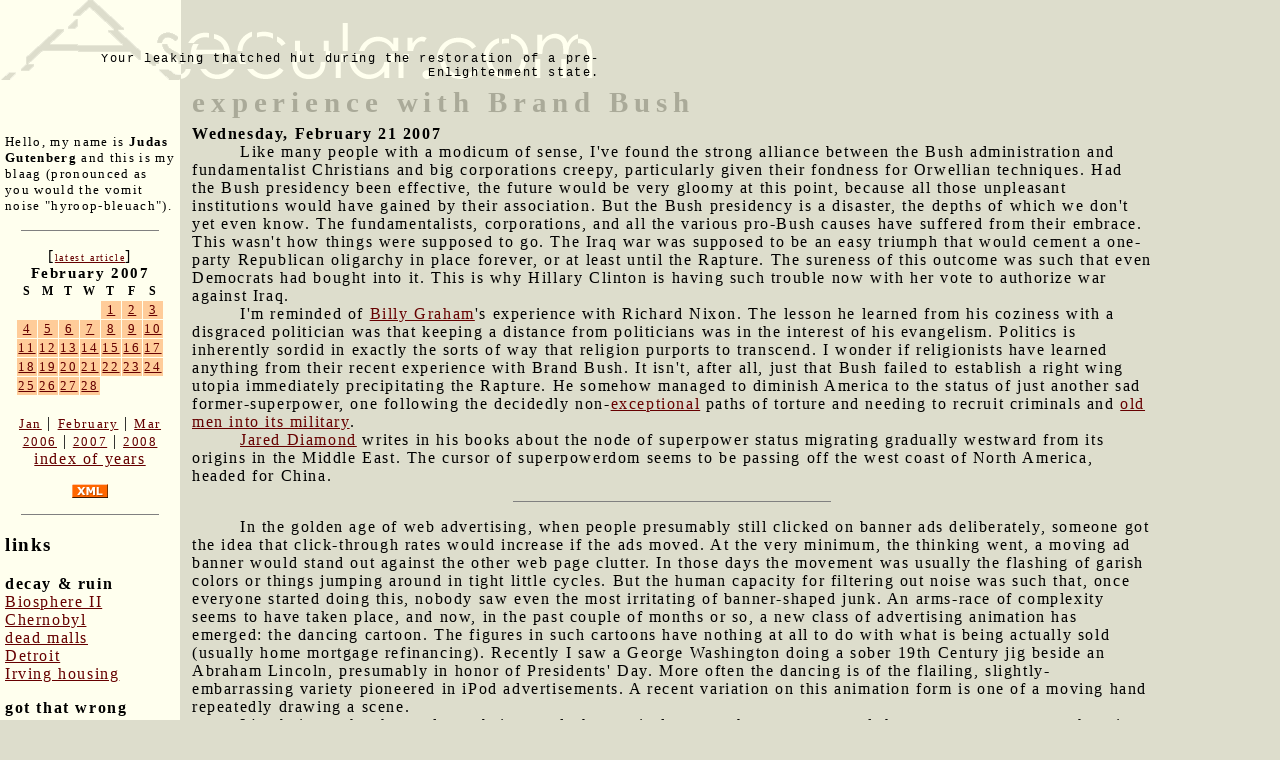

--- FILE ---
content_type: text/html; charset=UTF-8
request_url: http://asecular.com/blog.php?070221
body_size: 4170
content:

<!DOCTYPE html PUBLIC "-//W3C//DTD XHTML 1.0 Transitional//EN" "http://www.w3.org/TR/xhtml1/DTD/xhtml1-transitional.dtd">
<html>
<head>

<script src="asecular.js"></script>
  <title>experience with Brand Bush</title>
  <meta name="description" value="The cursor of superpowerdom seems to be passing off the west coast of North America, headed for China.">
  <link href="http://asecular.com/rss.php" rel=P3Pv1 type=text/xml>
  <link rel="shortcut icon" href="asecular.ico">
 <link REL="alternate" TITLE="Asecular.com feed" HREF="http://asecular.com/rss.php" TYPE="application/rss+xml">
  <link rel="stylesheet" href="asecular.css">
 
</head>

<body bgcolor="ddddcc" text="#000000" link="#999999" vlink="666666" alink="00ff00" marginwidth="0" leftmargin="0" marginheight="0" topmargin="0" > 

<table width=90% cellpadding="0" cellspacing="0" border="0">
<tr><td colspan="3" align="left">
<table width=600 cellpadding="0" cellspacing="0" border="0">
<tr>
<td  background="asecularlogo.gif" width="600" height="80" valign="bottom"  align="right" style="font-size:12px; font-family:courier; color:665522">
 Your leaking thatched hut during the restoration of a pre-Enlightenment state.
</td>
</tr>
</table>
</td>
</tr>
<tr>
<td width="180" valign="top" style="background-color:#ffffee;  ">
<div style="padding:5px">
<br>&nbsp;<br>
<p style="font-size:10pt">
Hello, my name is <strong>Judas Gutenberg</strong> and this is my blaag (pronounced as you would the vomit noise "hyroop-bleuach").
</p>
<p>
<hr width="80%" size="1" noshade>
</p>
<div style="text-align:center">
[<a href="blog.php?251228" style="font-size:10px">latest article</a>]<br>
<table class="calendar" cellpadding="1" cellspacing="1" border="0" ><caption class="calendar-month">February&nbsp;2007</caption>
<tr><th abbr="Sunday">S</th><th abbr="Monday">M</th><th abbr="Tuesday">T</th><th abbr="Wednesday">W</th><th abbr="Thursday">T</th><th abbr="Friday">F</th><th abbr="Saturday">S</th></tr>
<tr><td colspan="4">&nbsp;</td><td style="background-color:#ffcc99" class="littlenav"><a href="blog.php?070201">1</a></td><td style="background-color:#ffcc99" class="littlenav"><a href="blog.php?070202">2</a></td><td style="background-color:#ffcc99" class="littlenav"><a href="blog.php?070203">3</a></td></tr>
<tr><td style="background-color:#ffcc99" class="littlenav"><a href="blog.php?070204">4</a></td><td style="background-color:#ffcc99" class="littlenav"><a href="blog.php?070205">5</a></td><td style="background-color:#ffcc99" class="littlenav"><a href="blog.php?070206">6</a></td><td style="background-color:#ffcc99" class="littlenav"><a href="blog.php?070207">7</a></td><td style="background-color:#ffcc99" class="littlenav"><a href="blog.php?070208">8</a></td><td style="background-color:#ffcc99" class="littlenav"><a href="blog.php?070209">9</a></td><td style="background-color:#ffcc99" class="littlenav"><a href="blog.php?070210">10</a></td></tr>
<tr><td style="background-color:#ffcc99" class="littlenav"><a href="blog.php?070211">11</a></td><td style="background-color:#ffcc99" class="littlenav"><a href="blog.php?070212">12</a></td><td style="background-color:#ffcc99" class="littlenav"><a href="blog.php?070213">13</a></td><td style="background-color:#ffcc99" class="littlenav"><a href="blog.php?070214">14</a></td><td style="background-color:#ffcc99" class="littlenav"><a href="blog.php?070215">15</a></td><td style="background-color:#ffcc99" class="littlenav"><a href="blog.php?070216">16</a></td><td style="background-color:#ffcc99" class="littlenav"><a href="blog.php?070217">17</a></td></tr>
<tr><td style="background-color:#ffcc99" class="littlenav"><a href="blog.php?070218">18</a></td><td style="background-color:#ffcc99" class="littlenav"><a href="blog.php?070219">19</a></td><td style="background-color:#ffcc99" class="littlenav"><a href="blog.php?070220">20</a></td><td style="background-color:#ffcc99" class="littlenav"><a href="blog.php?070221">21</a></td><td style="background-color:#ffcc99" class="littlenav"><a href="blog.php?070222">22</a></td><td style="background-color:#ffcc99" class="littlenav"><a href="blog.php?070223">23</a></td><td style="background-color:#ffcc99" class="littlenav"><a href="blog.php?070224">24</a></td></tr>
<tr><td style="background-color:#ffcc99" class="littlenav"><a href="blog.php?070225">25</a></td><td style="background-color:#ffcc99" class="littlenav"><a href="blog.php?070226">26</a></td><td style="background-color:#ffcc99" class="littlenav"><a href="blog.php?070227">27</a></td><td style="background-color:#ffcc99" class="littlenav"><a href="blog.php?070228">28</a></td><td colspan="3">&nbsp;</td></tr>
<tr><td colspan="7">&nbsp;</td></tr>
</table>
<div style="text-align:center"><a class="littlenav" href="blog.php?070101-">Jan</a> | <a class="littlenav"  href="blog.php?070228-">February</a> | <a class="littlenav" href="blog.php?070301-">Mar</a><br> <a class="littlenav" href=blog.php?060101=>2006</a>  |  <a  class="littlenav"  href="blog.php?070228=">2007</a> | <a  class="littlenav"  href="blog.php?080101=">2008</a><br><a  style="littlenav"  href=blog.php?_>index of years</a></p></div></div>
<p align="center">
<a href=rss.php><img src="xml.gif" width="36" height="14" alt="" border="0" ></a>
</p>
<p>
<hr width="80%" size="1" noshade>
</p>
<h3>links</h3>
 

<p><b>decay & ruin</b><br>
<a href=http://bldgblog.blogspot.com/2010/01/remnants-of-biosphere.html target=b2>Biosphere II</a><br>
<a href=http://www.kiddofspeed.com/ target=chern>Chernobyl</a><br>
<a href=http://www.deadmalls.com/ target=dead>dead malls</a><br>
<a href=http://www.seedetroit.com/pictures/urbandecay/ target=det>Detroit</a><br>
<a href=http://www.irvinehousingblog.com/ target=irving>Irving housing</a><br>


<p><b>got that wrong</b><br>
<a href=http://www.paleofuture.com/ target=gotthat>Paleofuture.com</a><br>
 
<p><b>appropriate tech</b><br>
<a href=http://www.arduino.cc/ target=arduino>Arduino &mu;controllers</a><br>
<a href=http://www.backwoodshome.com/ target=bwh>Backwoods Home</a><br>
<a href=http://www.instructables.com/id/How_to_make_a_fractal_antenna_for_HDTV_DTV_plus_/ target=fa>Fractal antenna</a><br>




<p>
	 <b>fun social media stuff</b> 
 
	<div style="font-size: 10px;">

   <br> Like asecular.com<br> (nobody does!)<br>
  	<iframe src="http://www.facebook.com/plugins/like.php?href=http%3A%2F%2Fasecular.com&amp;layout=box_count&amp;show_faces=true&amp;width=150&amp;action=like&amp;font&amp;colorscheme=light&amp;height=80" scrolling="no" frameborder="0" style="border:none; overflow:hidden; width:150px; height:80px;" allowTransparency="true"></iframe>
  	
	
	
	

	
	
	
	
	
 <br> Like my brownhouse: <br> 
  	<iframe src="http://www.facebook.com/plugins/like.php?href=http%3A%2F%2Fwww.facebook.com%2Fpages%2FThe-Gus-Brownhouse%2F178740732172554&amp;layout=box_count&amp;show_faces=true&amp;width=150&amp;action=like&amp;font&amp;colorscheme=light&amp;height=80" scrolling="no" frameborder="0" style="border:none; overflow:hidden; width:150px; height:220px;" allowTransparency="true"></iframe>




 </div>
</td>
<td>&nbsp;&nbsp;</td>
<td valign="top">
 

 <span class="title">experience with Brand Bush</span> <br><b>Wednesday, February 21 2007</b>  



  

<safe> 

<dd>Like many people with a modicum of sense, I've found the strong alliance between the Bush administration and fundamentalist Christians and big corporations creepy, particularly given their fondness for Orwellian techniques. Had the Bush presidency been effective, the future would be very gloomy at this point, because all those unpleasant institutions would have gained by their association.  But the Bush presidency is a disaster, the depths of which we don't yet even know.  The fundamentalists, corporations, and all the various pro-Bush causes have suffered from their embrace.  This wasn't how things were supposed to go.  The Iraq war was supposed to be an easy triumph that would cement a one-party Republican oligarchy in place forever, or at least until the Rapture.  The sureness of this outcome was such that even Democrats had bought into it.  This is why Hillary Clinton is having such trouble now with her vote to authorize war against Iraq.
<br>
<dd>I'm reminded of <a href=http://en.wikipedia.org/wiki/Billy_Graham target=bg>Billy Graham</a>'s experience with Richard Nixon. The lesson he learned from his coziness with a disgraced politician was that keeping a distance from politicians was in the interest of his evangelism.  Politics is inherently sordid in exactly the sorts of way that religion purports to transcend.  I wonder if religionists have learned anything from their recent experience with Brand Bush.  It isn't, after all, just that Bush failed to establish a right wing utopia immediately precipitating the Rapture. He somehow managed to diminish America to the status of just another sad former-superpower, one following the decidedly non-<a href=http://en.wikipedia.org/wiki/American_exceptionalism target=except>exceptional</a> paths of  torture and needing to recruit criminals and <a href=http://en.wikipedia.org/wiki/Volkssturm target=old men>old men into its military</a>.  <br>
<dd><a href=http://en.wikipedia.org/wiki/Jared_Diamond target=jared>Jared Diamond</a> writes in his books about the node of superpower status migrating gradually westward from its origins in the Middle East.  The cursor of superpowerdom seems to be passing off the west coast of North America, headed for China.

 <p>
 <hr width=33% size=1 noshade>
 
<p>
<dd>In the golden age of web advertising, when people presumably still clicked on banner ads deliberately, someone got the idea that click-through rates would increase if the ads moved.  At the very minimum, the thinking went, a moving ad banner would stand out against the other web page clutter. In those days the movement was usually the flashing of garish colors or things jumping around in tight little cycles.  But the human capacity for filtering out noise was such that, once everyone started doing this, nobody saw even the most irritating of banner-shaped junk.  An arms-race of complexity seems to have taken place, and now, in the past couple of months or so, a new class of advertising animation has emerged:  the dancing cartoon.  The figures in such cartoons have nothing at all to do with what is being actually sold (usually home mortgage refinancing).  Recently I saw a George Washington  doing a sober 19th Century jig beside an Abraham Lincoln, presumably in honor of Presidents' Day.  More often the dancing is of the flailing, slightly-embarrassing variety pioneered in iPod advertisements. A recent variation on this animation form is one of a moving hand repeatedly drawing a scene.  <br>
<dd>It's obvious why these ads are being used;  the eye is drawn to the movement and then wants to stay to see how it will resolve.  Still, I've never once clicked on such a banner. In fact, I can't even remember where I've seen them. I just went on a hunt looking for an example and none were in any of my usual web haunts.
 
</safe>
<p><p><br><p style="font-size:10pt">For linking purposes this article's URL is:<br><b><a href="http://asecular.com/blog.php?070221">http://asecular.com/blog.php?070221</a></b><p><center><a href="feedback.php?subject=070221">feedback</a><br><a href="blog.php?070220">previous</a>  | <a href="blog.php?070222">next</a>  </center></td>
</tr>
 </table>
 <p>

 <script language="JavaScript">
document.write("<img src=\"http://www.randomsprocket.com/stat/log.php?q="+escape(top.location.href)+"&r="+escape(top.document.referrer)+"\" width=1 height=1 alt=\"\">");
</script>
 
 
 

</body>
</html>
